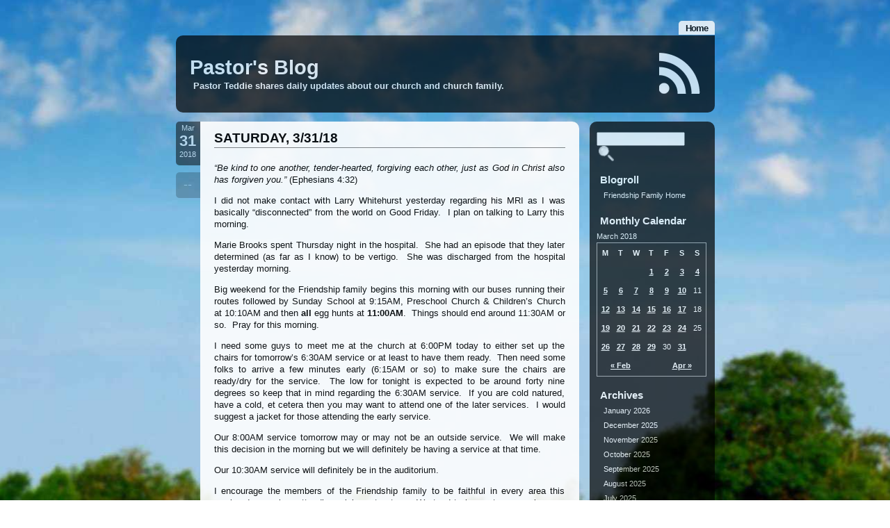

--- FILE ---
content_type: text/html; charset=UTF-8
request_url: http://www.friendshipfamily.net/pastorblog/?m=201803
body_size: 14319
content:
<!DOCTYPE html PUBLIC "-//W3C//DTD XHTML 1.0 Transitional//EN" "http://www.w3.org/TR/xhtml1/DTD/xhtml1-transitional.dtd">
<html xmlns="http://www.w3.org/1999/xhtml" lang="en-US">

<head profile="http://gmpg.org/xfn/11">
        <meta http-equiv="Content-Type" content="text/html; charset=UTF-8" />
        <title>Pastor&#039;s Blog &raquo; 2018 &raquo; March</title>
        <link rel="alternate" type="application/rss+xml" title="RSS 2.0" href="http://www.friendshipfamily.net/pastorblog/?feed=rss2" />
        <link rel="alternate" type="text/xml" title="RSS .92" href="http://www.friendshipfamily.net/pastorblog/?feed=rss" />
        <link rel="alternate" type="application/atom+xml" title="Atom 1.0" href="http://www.friendshipfamily.net/pastorblog/?feed=atom" />
        <link rel="shortcut icon" type="image/x-icon" href="http://www.friendshipfamily.net/pastorblog/wp-content/themes/aeros/favicon.ico" />
        <link rel="pingback" href="http://www.friendshipfamily.net/pastorblog/xmlrpc.php" />
        	<link rel='archives' title='January 2026' href='http://www.friendshipfamily.net/pastorblog/?m=202601' />
	<link rel='archives' title='December 2025' href='http://www.friendshipfamily.net/pastorblog/?m=202512' />
	<link rel='archives' title='November 2025' href='http://www.friendshipfamily.net/pastorblog/?m=202511' />
	<link rel='archives' title='October 2025' href='http://www.friendshipfamily.net/pastorblog/?m=202510' />
	<link rel='archives' title='September 2025' href='http://www.friendshipfamily.net/pastorblog/?m=202509' />
	<link rel='archives' title='August 2025' href='http://www.friendshipfamily.net/pastorblog/?m=202508' />
	<link rel='archives' title='July 2025' href='http://www.friendshipfamily.net/pastorblog/?m=202507' />
	<link rel='archives' title='June 2025' href='http://www.friendshipfamily.net/pastorblog/?m=202506' />
	<link rel='archives' title='May 2025' href='http://www.friendshipfamily.net/pastorblog/?m=202505' />
	<link rel='archives' title='April 2025' href='http://www.friendshipfamily.net/pastorblog/?m=202504' />
	<link rel='archives' title='March 2025' href='http://www.friendshipfamily.net/pastorblog/?m=202503' />
	<link rel='archives' title='February 2025' href='http://www.friendshipfamily.net/pastorblog/?m=202502' />
	<link rel='archives' title='January 2025' href='http://www.friendshipfamily.net/pastorblog/?m=202501' />
	<link rel='archives' title='December 2024' href='http://www.friendshipfamily.net/pastorblog/?m=202412' />
	<link rel='archives' title='November 2024' href='http://www.friendshipfamily.net/pastorblog/?m=202411' />
	<link rel='archives' title='October 2024' href='http://www.friendshipfamily.net/pastorblog/?m=202410' />
	<link rel='archives' title='September 2024' href='http://www.friendshipfamily.net/pastorblog/?m=202409' />
	<link rel='archives' title='August 2024' href='http://www.friendshipfamily.net/pastorblog/?m=202408' />
	<link rel='archives' title='July 2024' href='http://www.friendshipfamily.net/pastorblog/?m=202407' />
	<link rel='archives' title='June 2024' href='http://www.friendshipfamily.net/pastorblog/?m=202406' />
	<link rel='archives' title='May 2024' href='http://www.friendshipfamily.net/pastorblog/?m=202405' />
	<link rel='archives' title='April 2024' href='http://www.friendshipfamily.net/pastorblog/?m=202404' />
	<link rel='archives' title='March 2024' href='http://www.friendshipfamily.net/pastorblog/?m=202403' />
	<link rel='archives' title='February 2024' href='http://www.friendshipfamily.net/pastorblog/?m=202402' />
	<link rel='archives' title='January 2024' href='http://www.friendshipfamily.net/pastorblog/?m=202401' />
	<link rel='archives' title='December 2023' href='http://www.friendshipfamily.net/pastorblog/?m=202312' />
	<link rel='archives' title='November 2023' href='http://www.friendshipfamily.net/pastorblog/?m=202311' />
	<link rel='archives' title='October 2023' href='http://www.friendshipfamily.net/pastorblog/?m=202310' />
	<link rel='archives' title='September 2023' href='http://www.friendshipfamily.net/pastorblog/?m=202309' />
	<link rel='archives' title='August 2023' href='http://www.friendshipfamily.net/pastorblog/?m=202308' />
	<link rel='archives' title='July 2023' href='http://www.friendshipfamily.net/pastorblog/?m=202307' />
	<link rel='archives' title='June 2023' href='http://www.friendshipfamily.net/pastorblog/?m=202306' />
	<link rel='archives' title='May 2023' href='http://www.friendshipfamily.net/pastorblog/?m=202305' />
	<link rel='archives' title='April 2023' href='http://www.friendshipfamily.net/pastorblog/?m=202304' />
	<link rel='archives' title='March 2023' href='http://www.friendshipfamily.net/pastorblog/?m=202303' />
	<link rel='archives' title='February 2023' href='http://www.friendshipfamily.net/pastorblog/?m=202302' />
	<link rel='archives' title='January 2023' href='http://www.friendshipfamily.net/pastorblog/?m=202301' />
	<link rel='archives' title='December 2022' href='http://www.friendshipfamily.net/pastorblog/?m=202212' />
	<link rel='archives' title='November 2022' href='http://www.friendshipfamily.net/pastorblog/?m=202211' />
	<link rel='archives' title='October 2022' href='http://www.friendshipfamily.net/pastorblog/?m=202210' />
	<link rel='archives' title='September 2022' href='http://www.friendshipfamily.net/pastorblog/?m=202209' />
	<link rel='archives' title='August 2022' href='http://www.friendshipfamily.net/pastorblog/?m=202208' />
	<link rel='archives' title='July 2022' href='http://www.friendshipfamily.net/pastorblog/?m=202207' />
	<link rel='archives' title='June 2022' href='http://www.friendshipfamily.net/pastorblog/?m=202206' />
	<link rel='archives' title='May 2022' href='http://www.friendshipfamily.net/pastorblog/?m=202205' />
	<link rel='archives' title='April 2022' href='http://www.friendshipfamily.net/pastorblog/?m=202204' />
	<link rel='archives' title='March 2022' href='http://www.friendshipfamily.net/pastorblog/?m=202203' />
	<link rel='archives' title='February 2022' href='http://www.friendshipfamily.net/pastorblog/?m=202202' />
	<link rel='archives' title='January 2022' href='http://www.friendshipfamily.net/pastorblog/?m=202201' />
	<link rel='archives' title='December 2021' href='http://www.friendshipfamily.net/pastorblog/?m=202112' />
	<link rel='archives' title='November 2021' href='http://www.friendshipfamily.net/pastorblog/?m=202111' />
	<link rel='archives' title='October 2021' href='http://www.friendshipfamily.net/pastorblog/?m=202110' />
	<link rel='archives' title='September 2021' href='http://www.friendshipfamily.net/pastorblog/?m=202109' />
	<link rel='archives' title='August 2021' href='http://www.friendshipfamily.net/pastorblog/?m=202108' />
	<link rel='archives' title='July 2021' href='http://www.friendshipfamily.net/pastorblog/?m=202107' />
	<link rel='archives' title='June 2021' href='http://www.friendshipfamily.net/pastorblog/?m=202106' />
	<link rel='archives' title='May 2021' href='http://www.friendshipfamily.net/pastorblog/?m=202105' />
	<link rel='archives' title='April 2021' href='http://www.friendshipfamily.net/pastorblog/?m=202104' />
	<link rel='archives' title='March 2021' href='http://www.friendshipfamily.net/pastorblog/?m=202103' />
	<link rel='archives' title='February 2021' href='http://www.friendshipfamily.net/pastorblog/?m=202102' />
	<link rel='archives' title='January 2021' href='http://www.friendshipfamily.net/pastorblog/?m=202101' />
	<link rel='archives' title='December 2020' href='http://www.friendshipfamily.net/pastorblog/?m=202012' />
	<link rel='archives' title='November 2020' href='http://www.friendshipfamily.net/pastorblog/?m=202011' />
	<link rel='archives' title='October 2020' href='http://www.friendshipfamily.net/pastorblog/?m=202010' />
	<link rel='archives' title='September 2020' href='http://www.friendshipfamily.net/pastorblog/?m=202009' />
	<link rel='archives' title='July 2020' href='http://www.friendshipfamily.net/pastorblog/?m=202007' />
	<link rel='archives' title='June 2020' href='http://www.friendshipfamily.net/pastorblog/?m=202006' />
	<link rel='archives' title='May 2020' href='http://www.friendshipfamily.net/pastorblog/?m=202005' />
	<link rel='archives' title='April 2020' href='http://www.friendshipfamily.net/pastorblog/?m=202004' />
	<link rel='archives' title='March 2020' href='http://www.friendshipfamily.net/pastorblog/?m=202003' />
	<link rel='archives' title='February 2020' href='http://www.friendshipfamily.net/pastorblog/?m=202002' />
	<link rel='archives' title='January 2020' href='http://www.friendshipfamily.net/pastorblog/?m=202001' />
	<link rel='archives' title='December 2019' href='http://www.friendshipfamily.net/pastorblog/?m=201912' />
	<link rel='archives' title='November 2019' href='http://www.friendshipfamily.net/pastorblog/?m=201911' />
	<link rel='archives' title='October 2019' href='http://www.friendshipfamily.net/pastorblog/?m=201910' />
	<link rel='archives' title='September 2019' href='http://www.friendshipfamily.net/pastorblog/?m=201909' />
	<link rel='archives' title='August 2019' href='http://www.friendshipfamily.net/pastorblog/?m=201908' />
	<link rel='archives' title='July 2019' href='http://www.friendshipfamily.net/pastorblog/?m=201907' />
	<link rel='archives' title='June 2019' href='http://www.friendshipfamily.net/pastorblog/?m=201906' />
	<link rel='archives' title='May 2019' href='http://www.friendshipfamily.net/pastorblog/?m=201905' />
	<link rel='archives' title='April 2019' href='http://www.friendshipfamily.net/pastorblog/?m=201904' />
	<link rel='archives' title='March 2019' href='http://www.friendshipfamily.net/pastorblog/?m=201903' />
	<link rel='archives' title='February 2019' href='http://www.friendshipfamily.net/pastorblog/?m=201902' />
	<link rel='archives' title='January 2019' href='http://www.friendshipfamily.net/pastorblog/?m=201901' />
	<link rel='archives' title='December 2018' href='http://www.friendshipfamily.net/pastorblog/?m=201812' />
	<link rel='archives' title='November 2018' href='http://www.friendshipfamily.net/pastorblog/?m=201811' />
	<link rel='archives' title='October 2018' href='http://www.friendshipfamily.net/pastorblog/?m=201810' />
	<link rel='archives' title='September 2018' href='http://www.friendshipfamily.net/pastorblog/?m=201809' />
	<link rel='archives' title='August 2018' href='http://www.friendshipfamily.net/pastorblog/?m=201808' />
	<link rel='archives' title='July 2018' href='http://www.friendshipfamily.net/pastorblog/?m=201807' />
	<link rel='archives' title='June 2018' href='http://www.friendshipfamily.net/pastorblog/?m=201806' />
	<link rel='archives' title='May 2018' href='http://www.friendshipfamily.net/pastorblog/?m=201805' />
	<link rel='archives' title='April 2018' href='http://www.friendshipfamily.net/pastorblog/?m=201804' />
	<link rel='archives' title='March 2018' href='http://www.friendshipfamily.net/pastorblog/?m=201803' />
	<link rel='archives' title='February 2018' href='http://www.friendshipfamily.net/pastorblog/?m=201802' />
	<link rel='archives' title='January 2018' href='http://www.friendshipfamily.net/pastorblog/?m=201801' />
	<link rel='archives' title='December 2017' href='http://www.friendshipfamily.net/pastorblog/?m=201712' />
	<link rel='archives' title='November 2017' href='http://www.friendshipfamily.net/pastorblog/?m=201711' />
	<link rel='archives' title='October 2017' href='http://www.friendshipfamily.net/pastorblog/?m=201710' />
	<link rel='archives' title='September 2017' href='http://www.friendshipfamily.net/pastorblog/?m=201709' />
	<link rel='archives' title='August 2017' href='http://www.friendshipfamily.net/pastorblog/?m=201708' />
	<link rel='archives' title='July 2017' href='http://www.friendshipfamily.net/pastorblog/?m=201707' />
	<link rel='archives' title='June 2017' href='http://www.friendshipfamily.net/pastorblog/?m=201706' />
	<link rel='archives' title='May 2017' href='http://www.friendshipfamily.net/pastorblog/?m=201705' />
	<link rel='archives' title='April 2017' href='http://www.friendshipfamily.net/pastorblog/?m=201704' />
	<link rel='archives' title='March 2017' href='http://www.friendshipfamily.net/pastorblog/?m=201703' />
	<link rel='archives' title='February 2017' href='http://www.friendshipfamily.net/pastorblog/?m=201702' />
	<link rel='archives' title='January 2017' href='http://www.friendshipfamily.net/pastorblog/?m=201701' />
	<link rel='archives' title='December 2016' href='http://www.friendshipfamily.net/pastorblog/?m=201612' />
	<link rel='archives' title='November 2016' href='http://www.friendshipfamily.net/pastorblog/?m=201611' />
	<link rel='archives' title='October 2016' href='http://www.friendshipfamily.net/pastorblog/?m=201610' />
	<link rel='archives' title='September 2016' href='http://www.friendshipfamily.net/pastorblog/?m=201609' />
	<link rel='archives' title='August 2016' href='http://www.friendshipfamily.net/pastorblog/?m=201608' />
	<link rel='archives' title='July 2016' href='http://www.friendshipfamily.net/pastorblog/?m=201607' />
	<link rel='archives' title='June 2016' href='http://www.friendshipfamily.net/pastorblog/?m=201606' />
	<link rel='archives' title='May 2016' href='http://www.friendshipfamily.net/pastorblog/?m=201605' />
	<link rel='archives' title='April 2016' href='http://www.friendshipfamily.net/pastorblog/?m=201604' />
	<link rel='archives' title='March 2016' href='http://www.friendshipfamily.net/pastorblog/?m=201603' />
	<link rel='archives' title='February 2016' href='http://www.friendshipfamily.net/pastorblog/?m=201602' />
	<link rel='archives' title='January 2016' href='http://www.friendshipfamily.net/pastorblog/?m=201601' />
	<link rel='archives' title='December 2015' href='http://www.friendshipfamily.net/pastorblog/?m=201512' />
	<link rel='archives' title='November 2015' href='http://www.friendshipfamily.net/pastorblog/?m=201511' />
	<link rel='archives' title='October 2015' href='http://www.friendshipfamily.net/pastorblog/?m=201510' />
	<link rel='archives' title='September 2015' href='http://www.friendshipfamily.net/pastorblog/?m=201509' />
	<link rel='archives' title='August 2015' href='http://www.friendshipfamily.net/pastorblog/?m=201508' />
	<link rel='archives' title='July 2015' href='http://www.friendshipfamily.net/pastorblog/?m=201507' />
	<link rel='archives' title='June 2015' href='http://www.friendshipfamily.net/pastorblog/?m=201506' />
	<link rel='archives' title='May 2015' href='http://www.friendshipfamily.net/pastorblog/?m=201505' />
	<link rel='archives' title='April 2015' href='http://www.friendshipfamily.net/pastorblog/?m=201504' />
	<link rel='archives' title='March 2015' href='http://www.friendshipfamily.net/pastorblog/?m=201503' />
	<link rel='archives' title='February 2015' href='http://www.friendshipfamily.net/pastorblog/?m=201502' />
	<link rel='archives' title='January 2015' href='http://www.friendshipfamily.net/pastorblog/?m=201501' />
	<link rel='archives' title='December 2014' href='http://www.friendshipfamily.net/pastorblog/?m=201412' />
	<link rel='archives' title='November 2014' href='http://www.friendshipfamily.net/pastorblog/?m=201411' />
	<link rel='archives' title='October 2014' href='http://www.friendshipfamily.net/pastorblog/?m=201410' />
	<link rel='archives' title='September 2014' href='http://www.friendshipfamily.net/pastorblog/?m=201409' />
	<link rel='archives' title='August 2014' href='http://www.friendshipfamily.net/pastorblog/?m=201408' />
	<link rel='archives' title='July 2014' href='http://www.friendshipfamily.net/pastorblog/?m=201407' />
	<link rel='archives' title='June 2014' href='http://www.friendshipfamily.net/pastorblog/?m=201406' />
	<link rel='archives' title='May 2014' href='http://www.friendshipfamily.net/pastorblog/?m=201405' />
	<link rel='archives' title='April 2014' href='http://www.friendshipfamily.net/pastorblog/?m=201404' />
	<link rel='archives' title='March 2014' href='http://www.friendshipfamily.net/pastorblog/?m=201403' />
	<link rel='archives' title='February 2014' href='http://www.friendshipfamily.net/pastorblog/?m=201402' />
	<link rel='archives' title='January 2014' href='http://www.friendshipfamily.net/pastorblog/?m=201401' />
	<link rel='archives' title='December 2013' href='http://www.friendshipfamily.net/pastorblog/?m=201312' />
	<link rel='archives' title='November 2013' href='http://www.friendshipfamily.net/pastorblog/?m=201311' />
	<link rel='archives' title='October 2013' href='http://www.friendshipfamily.net/pastorblog/?m=201310' />
	<link rel='archives' title='September 2013' href='http://www.friendshipfamily.net/pastorblog/?m=201309' />
	<link rel='archives' title='August 2013' href='http://www.friendshipfamily.net/pastorblog/?m=201308' />
	<link rel='archives' title='July 2013' href='http://www.friendshipfamily.net/pastorblog/?m=201307' />
	<link rel='archives' title='June 2013' href='http://www.friendshipfamily.net/pastorblog/?m=201306' />
	<link rel='archives' title='May 2013' href='http://www.friendshipfamily.net/pastorblog/?m=201305' />
	<link rel='archives' title='April 2013' href='http://www.friendshipfamily.net/pastorblog/?m=201304' />
	<link rel='archives' title='March 2013' href='http://www.friendshipfamily.net/pastorblog/?m=201303' />
	<link rel='archives' title='February 2013' href='http://www.friendshipfamily.net/pastorblog/?m=201302' />
	<link rel='archives' title='January 2013' href='http://www.friendshipfamily.net/pastorblog/?m=201301' />
	<link rel='archives' title='December 2012' href='http://www.friendshipfamily.net/pastorblog/?m=201212' />
	<link rel='archives' title='November 2012' href='http://www.friendshipfamily.net/pastorblog/?m=201211' />
	<link rel='archives' title='October 2012' href='http://www.friendshipfamily.net/pastorblog/?m=201210' />
	<link rel='archives' title='September 2012' href='http://www.friendshipfamily.net/pastorblog/?m=201209' />
	<link rel='archives' title='August 2012' href='http://www.friendshipfamily.net/pastorblog/?m=201208' />
	<link rel='archives' title='July 2012' href='http://www.friendshipfamily.net/pastorblog/?m=201207' />
	<link rel='archives' title='June 2012' href='http://www.friendshipfamily.net/pastorblog/?m=201206' />
	<link rel='archives' title='May 2012' href='http://www.friendshipfamily.net/pastorblog/?m=201205' />
	<link rel='archives' title='April 2012' href='http://www.friendshipfamily.net/pastorblog/?m=201204' />
	<link rel='archives' title='March 2012' href='http://www.friendshipfamily.net/pastorblog/?m=201203' />
	<link rel='archives' title='February 2012' href='http://www.friendshipfamily.net/pastorblog/?m=201202' />
	<link rel='archives' title='January 2012' href='http://www.friendshipfamily.net/pastorblog/?m=201201' />
	<link rel='archives' title='December 2011' href='http://www.friendshipfamily.net/pastorblog/?m=201112' />
	<link rel='archives' title='November 2011' href='http://www.friendshipfamily.net/pastorblog/?m=201111' />
	<link rel='archives' title='October 2011' href='http://www.friendshipfamily.net/pastorblog/?m=201110' />
	<link rel='archives' title='September 2011' href='http://www.friendshipfamily.net/pastorblog/?m=201109' />
	<link rel='archives' title='August 2011' href='http://www.friendshipfamily.net/pastorblog/?m=201108' />
	<link rel='archives' title='July 2011' href='http://www.friendshipfamily.net/pastorblog/?m=201107' />
	<link rel='archives' title='June 2011' href='http://www.friendshipfamily.net/pastorblog/?m=201106' />
	<link rel='archives' title='May 2011' href='http://www.friendshipfamily.net/pastorblog/?m=201105' />
	<link rel='archives' title='April 2011' href='http://www.friendshipfamily.net/pastorblog/?m=201104' />
	<link rel='archives' title='March 2011' href='http://www.friendshipfamily.net/pastorblog/?m=201103' />
	<link rel='archives' title='February 2011' href='http://www.friendshipfamily.net/pastorblog/?m=201102' />
	<link rel='archives' title='January 2011' href='http://www.friendshipfamily.net/pastorblog/?m=201101' />
	<link rel='archives' title='December 2010' href='http://www.friendshipfamily.net/pastorblog/?m=201012' />
	<link rel='archives' title='November 2010' href='http://www.friendshipfamily.net/pastorblog/?m=201011' />
	<link rel='archives' title='October 2010' href='http://www.friendshipfamily.net/pastorblog/?m=201010' />
	<link rel='archives' title='September 2010' href='http://www.friendshipfamily.net/pastorblog/?m=201009' />
	<link rel='archives' title='August 2010' href='http://www.friendshipfamily.net/pastorblog/?m=201008' />
	<link rel='archives' title='July 2010' href='http://www.friendshipfamily.net/pastorblog/?m=201007' />
	<link rel='archives' title='June 2010' href='http://www.friendshipfamily.net/pastorblog/?m=201006' />
	<link rel='archives' title='May 2010' href='http://www.friendshipfamily.net/pastorblog/?m=201005' />
	<link rel='archives' title='April 2010' href='http://www.friendshipfamily.net/pastorblog/?m=201004' />
	<link rel='archives' title='March 2010' href='http://www.friendshipfamily.net/pastorblog/?m=201003' />
	<link rel='archives' title='February 2010' href='http://www.friendshipfamily.net/pastorblog/?m=201002' />
	<link rel='archives' title='January 2010' href='http://www.friendshipfamily.net/pastorblog/?m=201001' />
	<link rel='archives' title='December 2009' href='http://www.friendshipfamily.net/pastorblog/?m=200912' />
	<link rel='archives' title='November 2009' href='http://www.friendshipfamily.net/pastorblog/?m=200911' />
	<link rel='archives' title='October 2009' href='http://www.friendshipfamily.net/pastorblog/?m=200910' />
	<link rel='archives' title='September 2009' href='http://www.friendshipfamily.net/pastorblog/?m=200909' />
	<link rel='archives' title='August 2009' href='http://www.friendshipfamily.net/pastorblog/?m=200908' />
	<link rel='archives' title='July 2009' href='http://www.friendshipfamily.net/pastorblog/?m=200907' />
	<link rel='archives' title='June 2009' href='http://www.friendshipfamily.net/pastorblog/?m=200906' />
	<link rel='archives' title='May 2009' href='http://www.friendshipfamily.net/pastorblog/?m=200905' />
	<link rel='archives' title='April 2009' href='http://www.friendshipfamily.net/pastorblog/?m=200904' />
	<link rel='archives' title='March 2009' href='http://www.friendshipfamily.net/pastorblog/?m=200903' />
	<link rel='archives' title='February 2009' href='http://www.friendshipfamily.net/pastorblog/?m=200902' />
	<link rel='archives' title='January 2009' href='http://www.friendshipfamily.net/pastorblog/?m=200901' />
	<link rel='archives' title='December 2008' href='http://www.friendshipfamily.net/pastorblog/?m=200812' />
	<link rel='archives' title='November 2008' href='http://www.friendshipfamily.net/pastorblog/?m=200811' />
	<link rel='archives' title='October 2008' href='http://www.friendshipfamily.net/pastorblog/?m=200810' />
	<link rel='archives' title='September 2008' href='http://www.friendshipfamily.net/pastorblog/?m=200809' />
	<link rel='archives' title='August 2008' href='http://www.friendshipfamily.net/pastorblog/?m=200808' />
	<link rel='archives' title='July 2008' href='http://www.friendshipfamily.net/pastorblog/?m=200807' />
	<link rel='archives' title='June 2008' href='http://www.friendshipfamily.net/pastorblog/?m=200806' />
	<link rel='archives' title='May 2008' href='http://www.friendshipfamily.net/pastorblog/?m=200805' />
	<link rel='archives' title='April 2008' href='http://www.friendshipfamily.net/pastorblog/?m=200804' />
	<link rel='archives' title='March 2008' href='http://www.friendshipfamily.net/pastorblog/?m=200803' />
	<link rel='archives' title='February 2008' href='http://www.friendshipfamily.net/pastorblog/?m=200802' />
	<link rel='archives' title='January 2008' href='http://www.friendshipfamily.net/pastorblog/?m=200801' />
	<link rel='archives' title='December 2007' href='http://www.friendshipfamily.net/pastorblog/?m=200712' />
	<link rel='archives' title='November 2007' href='http://www.friendshipfamily.net/pastorblog/?m=200711' />
	<link rel='archives' title='October 2007' href='http://www.friendshipfamily.net/pastorblog/?m=200710' />
	<link rel='archives' title='September 2007' href='http://www.friendshipfamily.net/pastorblog/?m=200709' />
	<link rel='archives' title='August 2007' href='http://www.friendshipfamily.net/pastorblog/?m=200708' />
	<link rel='archives' title='July 2007' href='http://www.friendshipfamily.net/pastorblog/?m=200707' />
	<link rel='archives' title='June 2007' href='http://www.friendshipfamily.net/pastorblog/?m=200706' />
	<link rel='archives' title='May 2007' href='http://www.friendshipfamily.net/pastorblog/?m=200705' />
	<link rel='archives' title='April 2007' href='http://www.friendshipfamily.net/pastorblog/?m=200704' />
	<link rel='archives' title='March 2007' href='http://www.friendshipfamily.net/pastorblog/?m=200703' />
	<link rel='archives' title='February 2007' href='http://www.friendshipfamily.net/pastorblog/?m=200702' />
                <style type="text/css" media="screen">
                @import url( http://www.friendshipfamily.net/pastorblog/wp-content/themes/aeros/style.css );
        </style>
				
			
        <link rel='dns-prefetch' href='//s.w.org' />
		<script type="text/javascript">
			window._wpemojiSettings = {"baseUrl":"https:\/\/s.w.org\/images\/core\/emoji\/12.0.0-1\/72x72\/","ext":".png","svgUrl":"https:\/\/s.w.org\/images\/core\/emoji\/12.0.0-1\/svg\/","svgExt":".svg","source":{"concatemoji":"http:\/\/www.friendshipfamily.net\/pastorblog\/wp-includes\/js\/wp-emoji-release.min.js?ver=5.3.20"}};
			!function(e,a,t){var n,r,o,i=a.createElement("canvas"),p=i.getContext&&i.getContext("2d");function s(e,t){var a=String.fromCharCode;p.clearRect(0,0,i.width,i.height),p.fillText(a.apply(this,e),0,0);e=i.toDataURL();return p.clearRect(0,0,i.width,i.height),p.fillText(a.apply(this,t),0,0),e===i.toDataURL()}function c(e){var t=a.createElement("script");t.src=e,t.defer=t.type="text/javascript",a.getElementsByTagName("head")[0].appendChild(t)}for(o=Array("flag","emoji"),t.supports={everything:!0,everythingExceptFlag:!0},r=0;r<o.length;r++)t.supports[o[r]]=function(e){if(!p||!p.fillText)return!1;switch(p.textBaseline="top",p.font="600 32px Arial",e){case"flag":return s([127987,65039,8205,9895,65039],[127987,65039,8203,9895,65039])?!1:!s([55356,56826,55356,56819],[55356,56826,8203,55356,56819])&&!s([55356,57332,56128,56423,56128,56418,56128,56421,56128,56430,56128,56423,56128,56447],[55356,57332,8203,56128,56423,8203,56128,56418,8203,56128,56421,8203,56128,56430,8203,56128,56423,8203,56128,56447]);case"emoji":return!s([55357,56424,55356,57342,8205,55358,56605,8205,55357,56424,55356,57340],[55357,56424,55356,57342,8203,55358,56605,8203,55357,56424,55356,57340])}return!1}(o[r]),t.supports.everything=t.supports.everything&&t.supports[o[r]],"flag"!==o[r]&&(t.supports.everythingExceptFlag=t.supports.everythingExceptFlag&&t.supports[o[r]]);t.supports.everythingExceptFlag=t.supports.everythingExceptFlag&&!t.supports.flag,t.DOMReady=!1,t.readyCallback=function(){t.DOMReady=!0},t.supports.everything||(n=function(){t.readyCallback()},a.addEventListener?(a.addEventListener("DOMContentLoaded",n,!1),e.addEventListener("load",n,!1)):(e.attachEvent("onload",n),a.attachEvent("onreadystatechange",function(){"complete"===a.readyState&&t.readyCallback()})),(n=t.source||{}).concatemoji?c(n.concatemoji):n.wpemoji&&n.twemoji&&(c(n.twemoji),c(n.wpemoji)))}(window,document,window._wpemojiSettings);
		</script>
		<style type="text/css">
img.wp-smiley,
img.emoji {
	display: inline !important;
	border: none !important;
	box-shadow: none !important;
	height: 1em !important;
	width: 1em !important;
	margin: 0 .07em !important;
	vertical-align: -0.1em !important;
	background: none !important;
	padding: 0 !important;
}
</style>
	<link rel='stylesheet' id='wp-block-library-css'  href='http://www.friendshipfamily.net/pastorblog/wp-includes/css/dist/block-library/style.min.css?ver=5.3.20' type='text/css' media='all' />
<link rel='https://api.w.org/' href='http://www.friendshipfamily.net/pastorblog/index.php?rest_route=/' />
<link rel="EditURI" type="application/rsd+xml" title="RSD" href="http://www.friendshipfamily.net/pastorblog/xmlrpc.php?rsd" />
<link rel="wlwmanifest" type="application/wlwmanifest+xml" href="http://www.friendshipfamily.net/pastorblog/wp-includes/wlwmanifest.xml" /> 
<meta name="generator" content="WordPress 5.3.20" />


</head>

<body>

<div id="rap">



<div id="headmenu">
        <ul>
                				        <li><a href="http://www.friendshipfamily.net/pastorblog/" title="Home">Home</a></li>
		</ul>
</div>				
				







<div id="header">

<div id="headerleft">
<h1><a href="http://www.friendshipfamily.net/pastorblog/">Pastor&#039;s Blog</a></h1>
<h2>Pastor Teddie shares daily updates about our church and church family.</h2>
</div><!-- end headerleft -->

<div id="headerright">
<a href="http://www.friendshipfamily.net/pastorblog/?feed=rss" title="GET MY FEED"></a>
</div><!-- end headerright -->

</div><!-- end header -->


<div id="content">

<div class="datecomrap">
         <div class="date">
         Mar<br />
         <span style="font-size:2em; font-weight:bold;">31</span><br />
         2018         </div><!-- end date -->


         <!-- if you don't want the comment count left of the post, erase from here ... -->
         <div class="commy">
         <span>--</span>    
		 </div><!-- end commy -->
         <!-- to here -->


</div><!-- end datecomrap -->



     <div class="storywrap">

<div class="post" id="post-9429">
         <h3 class="storytitle"><a href="http://www.friendshipfamily.net/pastorblog/?p=9429" rel="bookmark">SATURDAY, 3/31/18</a></h3>

        <div class="storycontent">
                <p><em>“Be kind to one another, tender-hearted, forgiving each other, just as God in Christ also has forgiven you.”</em> (Ephesians 4:32)</p>
<p>I did not make contact with Larry Whitehurst yesterday regarding his MRI as I was basically &#8220;disconnected&#8221; from the world on Good Friday.  I plan on talking to Larry this morning.</p>
<p>Marie Brooks spent Thursday night in the hospital.  She had an episode that they later determined (as far as I know) to be vertigo.  She was discharged from the hospital yesterday morning.</p>
<p>Big weekend for the Friendship family begins this morning with our buses running their routes followed by Sunday School at 9:15AM, Preschool Church &amp; Children&#8217;s Church at 10:10AM and then <strong>all</strong> egg hunts at <strong>11:00AM</strong>.  Things should end around 11:30AM or so.  Pray for this morning.</p>
<p>I need some guys to meet me at the church at 6:00PM today to either set up the chairs for tomorrow&#8217;s 6:30AM service or at least to have them ready.  Then need some folks to arrive a few minutes early (6:15AM or so) to make sure the chairs are ready/dry for the service.  The low for tonight is expected to be around forty nine degrees so keep that in mind regarding the 6:30AM service.  If you are cold natured, have a cold, et cetera then you may want to attend one of the later services.  I would suggest a jacket for those attending the early service.</p>
<p>Our 8:00AM service tomorrow may or may not be an outside service.  We will make this decision in the morning but we will definitely be having a service at that time.</p>
<p>Our 10:30AM service will definitely be in the auditorium.</p>
<p>I encourage the members of the Friendship family to be faithful in every area this weekend &#8211; praying, attending, giving, et cetera.  We tend to have strong numbers on Easter Sunday but our offerings are not always as strong.  That has always puzzled me to a degree.  We will celebrate that fact that Jesus gave so it seems that is the least we can do on this special day.</p>
<p>By the way, we are getting real close to offering online giving.  Details soon to come.</p>
<p>We are going to have a &#8220;blue moon&#8221; tonight!  What?  We had a full moon on March 1 and will now have a second i.e. &#8220;blue&#8221; full moon tonight.  February did not have a full moon this year.  Last time that happened was in 1999 and the time before that was 1980.  The next time February will not have a full moon will be 2037.  Someone remind me to post that in my February 1, 2037 blog entry.  (You can see a month having a full moon twice every three years or so)  Folks, what other pastor has this kind of information in his blog?  Just saying!</p>
<p>Bobby and the boys won opening game of the season yesterday.  Can they go 162 &#8211; 0?  Stay tuned!</p>
<p>I pray that you will have a great Saturday with Jesus.</p>
<p>&nbsp;</p>
        </div><!-- end storycontent -->

        <div class="meta">

Written by Teddie in: <a href="http://www.friendshipfamily.net/pastorblog/?cat=1" rel="category">Uncategorized</a> | <br />

        </div><!-- end meta -->



     </div><!-- end storywrap -->

</div><!-- end post -->


<div class="datecomrap">
         <div class="date">
         Mar<br />
         <span style="font-size:2em; font-weight:bold;">29</span><br />
         2018         </div><!-- end date -->


         <!-- if you don't want the comment count left of the post, erase from here ... -->
         <div class="commy">
         <span>--</span>    
		 </div><!-- end commy -->
         <!-- to here -->


</div><!-- end datecomrap -->



     <div class="storywrap">

<div class="post" id="post-9427">
         <h3 class="storytitle"><a href="http://www.friendshipfamily.net/pastorblog/?p=9427" rel="bookmark">THURSDAY, 3/29/18</a></h3>

        <div class="storycontent">
                <p><em>“Be kind to one another, tender-hearted, forgiving each other, just as God in Christ also has forgiven you.”</em> (Ephesians 4:32)</p>
<p>Larry Whitehurst will have a MRI tomorrow.  He will also be meeting with three doctors.  Pray that all goes well.</p>
<p>Marie Brooks has been referred to an oncologist as her doctor cannot determine what he is seeing from the tests they have done up to this point.  Pray they will be able to clearly see and define this matter.</p>
<p>Bro. Benny&#8217;s brother-in-law remains hospitalized due to afib.  Pray this can be corrected and that he can be discharged from the hospital.</p>
<p>Special thanks to Bob Evans, Bill Kendrick, Steve Morris &amp; Jerry Whitmore for answering the call yesterday regarding the trimming of the hedges.  They did an excellent job and I am grateful.  By the way, Kendall Falana has also done nice work power washing over the past couple of weeks.  Again, I am grateful.</p>
<p>Good day in our services yesterday.  We give God the glory.</p>
<p>I am going into seclusion today in order to pray, study and prepare for Sunday.  My wife will know how to get in touch with me in the event of an emergency.  Otherwise, I am off of the radar today.</p>
<p>No blog tomorrow as per my practice on Good Friday.  Saturday will be a full morning with the classes, church services and egg hunts for our preschoolers and children.  Pray for this special day!</p>
<p>I pray that you will have a great Thursday with Jesus.</p>
        </div><!-- end storycontent -->

        <div class="meta">

Written by Teddie in: <a href="http://www.friendshipfamily.net/pastorblog/?cat=1" rel="category">Uncategorized</a> | <br />

        </div><!-- end meta -->



     </div><!-- end storywrap -->

</div><!-- end post -->


<div class="datecomrap">
         <div class="date">
         Mar<br />
         <span style="font-size:2em; font-weight:bold;">28</span><br />
         2018         </div><!-- end date -->


         <!-- if you don't want the comment count left of the post, erase from here ... -->
         <div class="commy">
         <a href="http://www.friendshipfamily.net/pastorblog/?p=9425#comments">1</a>    
		 </div><!-- end commy -->
         <!-- to here -->


</div><!-- end datecomrap -->



     <div class="storywrap">

<div class="post" id="post-9425">
         <h3 class="storytitle"><a href="http://www.friendshipfamily.net/pastorblog/?p=9425" rel="bookmark">WEDNESDAY, 3/28/18</a></h3>

        <div class="storycontent">
                <p><em>“Be kind to one another, tender-hearted, forgiving each other, just as God in Christ also has forgiven you.”</em> (Ephesians 4:32)</p>
<p>I had mentioned meeting at 1:00PM today to trim the hedges around the church buildings and the office building.  Let&#8217;s move that time to 1:30PM.  Still need five or six folks to show up to help.  Total telling me they are coming &#8211; zero!  LOL!</p>
<p>Normal schedule for the Friendship family this morning and evening.</p>
<p>Marie Brooks had a test done yesterday morning but not sure if she got the results.  Pray for Marie.</p>
<p>Steven Johns received a shot yesterday but it did not bring the immediate relief he was in hopes of receiving.  He goes back to the doctor today.</p>
<p>Bobby Chandler has some procedures this afternoon.  Laurie saw the doctor this past Monday and is going to require eye surgery at a later date.  Pray for Bobby &amp; Laurie.</p>
<p>Daphne and I will leave as soon as the morning service is over and go to Jersey Mike&#8217;s on Dauphin Street for lunch.  All monies received today at either of the two Mobile locations goes to the USA Children&#8217;s &amp; Women&#8217;s Hospital.  Good food (in my opinion).  Good hospital.  Good cause.  (That is the reason for pushing the trimming time to 1:30PM &#8211; I want to make sure I am back in time)</p>
<p>We need one more coach to help with the youngest age group in our soccer leagues.  If you are willing to help then please contact Amy Reynolds or Coley Johnson immediately.  Folks, it cannot be that difficult as Witney Edwards and Daphne Hutto are coaching a team.  (That team will be all about the post game snacks!)  Practices begin on April 9 and games begin on April 14.</p>
<p>Pray for our Easter Saturday activities.  It will be a regular Sunday schedule taking place on Saturday.  This involves our Preschool and Children&#8217;s Departments.</p>
<p>Three Easter Sunday services &#8211; 6:30AM (outside), 8:00AM &amp; 10:30AM.  Make plans to join us for one of these services.</p>
<p>I pray that you will have a great Wednesday with Jesus.</p>
<p>&nbsp;</p>
<p>&nbsp;</p>
        </div><!-- end storycontent -->

        <div class="meta">

Written by Teddie in: <a href="http://www.friendshipfamily.net/pastorblog/?cat=1" rel="category">Uncategorized</a> | <br />

        </div><!-- end meta -->



     </div><!-- end storywrap -->

</div><!-- end post -->


<div class="datecomrap">
         <div class="date">
         Mar<br />
         <span style="font-size:2em; font-weight:bold;">27</span><br />
         2018         </div><!-- end date -->


         <!-- if you don't want the comment count left of the post, erase from here ... -->
         <div class="commy">
         <span>--</span>    
		 </div><!-- end commy -->
         <!-- to here -->


</div><!-- end datecomrap -->



     <div class="storywrap">

<div class="post" id="post-9422">
         <h3 class="storytitle"><a href="http://www.friendshipfamily.net/pastorblog/?p=9422" rel="bookmark">TUESDAY, 3/27/18</a></h3>

        <div class="storycontent">
                <p><em>“Be kind to one another, tender-hearted, forgiving each other, just as God in Christ also has forgiven you.”</em> (Ephesians 4:32)</p>
<p>We remain on the &#8220;hospital free&#8221; status and for that I am grateful.  We do not even have anyone scheduled for surgery this week so that is a good thing too.</p>
<p>The forecasters keep calling for rain but it never seems to materialize.  Maybe today.  God knows what we need so we shall see.</p>
<p>As I wrote yesterday, I would be thrilled if four, five or six folks could join me tomorrow afternoon at 1:00PM to trim the hedges around the church buildings and the office building.  Bring electric hedge trimmers, extension cords, rakes, et cetera and it should not take long at all.</p>
<p>Tyler Compagner and Nicole Linderman recently got engaged to be married.  They have now set the date for the last Saturday in September.  Another couple who met while on a GRACE Ministries mission trip to Guatemala.  Single?  Want to find your future spouse?  Think mission trip!  Just saying!</p>
<p>I did not realize that the NCAA women&#8217;s Final Four has already been set with MSU, Louisville, UConn &amp; ND making up the field.  All four are the one seeds and they only have six losses between the four teams &#8211; wow!  Obviously, I am pulling for MSU as I am a SEC conference homer!</p>
<p>I pray that you will have a great Tuesday with Jesus.</p>
        </div><!-- end storycontent -->

        <div class="meta">

Written by Teddie in: <a href="http://www.friendshipfamily.net/pastorblog/?cat=1" rel="category">Uncategorized</a> | <br />

        </div><!-- end meta -->



     </div><!-- end storywrap -->

</div><!-- end post -->


<div class="datecomrap">
         <div class="date">
         Mar<br />
         <span style="font-size:2em; font-weight:bold;">26</span><br />
         2018         </div><!-- end date -->


         <!-- if you don't want the comment count left of the post, erase from here ... -->
         <div class="commy">
         <span>--</span>    
		 </div><!-- end commy -->
         <!-- to here -->


</div><!-- end datecomrap -->



     <div class="storywrap">

<div class="post" id="post-9419">
         <h3 class="storytitle"><a href="http://www.friendshipfamily.net/pastorblog/?p=9419" rel="bookmark">MONDAY, 3/26/18</a></h3>

        <div class="storycontent">
                <p><em>“Be kind to one another, tender-hearted, forgiving each other, just as God in Christ also has forgiven you.”</em> (Ephesians 4:32)</p>
<p>The Lord blessed and we enjoyed a very blessed day in our services yesterday.  The proverbial icing on the cake was the superb job done by Jeanette and the adult choir last night.  The Friendship family did well in supporting the choir by praying and attending the service.  Thank you Lord!  Thank you Jeanette!  Thank you choir members!  Thank you Friendship family!</p>
<p>Easter week &#8211; what an awesome week as we remember the life, death, burial and resurrection of Jesus.  We will observe the ordinance of the Lord&#8217;s Supper in our two services in the auditorium on Wednesday.  We will have our Preschoolers and Children present on Saturday for their classes and church services.  We will have three worship services on Easter Sunday &#8211; 6:30AM, 8:00AM, and 10:30AM.</p>
<p>The Friendship family is hospital free at the moment.  That is good news!</p>
<p>I had made tentative plans to ask some folks to join me this morning in trimming the hedges around the church buildings and the office building.  The weather forecast was pretty solid in calling for rain today so I scratched that idea.  Now the forecast calls for rain tomorrow.  So, I am going to ask folks to join me at 1:00PM on Wednesday to trim the hedges and get things ready for Easter weekend.  It should not take long at all if four, five or six folks show up with the proper tools.</p>
<p>I would imagine a good number of folks had Villanova and Kansas in their Final Four.  Some probably picked Michigan to be there too.  However, no one would have had Loyola Chicago unless it was as a joke.  Can they win two more games?  I seriously doubt it but I did not think they would win the first four either.  We shall see!</p>
<p>I pray that you will have a great Monday with Jesus.</p>
<p>&nbsp;</p>
        </div><!-- end storycontent -->

        <div class="meta">

Written by Teddie in: <a href="http://www.friendshipfamily.net/pastorblog/?cat=1" rel="category">Uncategorized</a> | <br />

        </div><!-- end meta -->



     </div><!-- end storywrap -->

</div><!-- end post -->


<div class="datecomrap">
         <div class="date">
         Mar<br />
         <span style="font-size:2em; font-weight:bold;">24</span><br />
         2018         </div><!-- end date -->


         <!-- if you don't want the comment count left of the post, erase from here ... -->
         <div class="commy">
         <span>--</span>    
		 </div><!-- end commy -->
         <!-- to here -->


</div><!-- end datecomrap -->



     <div class="storywrap">

<div class="post" id="post-9417">
         <h3 class="storytitle"><a href="http://www.friendshipfamily.net/pastorblog/?p=9417" rel="bookmark">SATURDAY, 3/23/18</a></h3>

        <div class="storycontent">
                <p><em>“Be kind to one another, tender-hearted, forgiving each other, just as God in Christ also has forgiven you.”</em> (Ephesians 4:32)</p>
<p>I have known of the possibility of Kirk&#8217;s grandson having a malignancy for the past week plus but did not want to publicize it until the biopsy results were known.  Just kept thinking that &#8220;this cannot be, the doctors are wrong, et cetera&#8221; but it is reality now.  He and his parents have been on my mind constantly since Kirk shared the results of the biopsy with me yesterday afternoon.  Folks, we need to pray without ceasing.</p>
<p>As far as I know, Bro. Benny McGath&#8217;s brother-in-law, Joe, had heart surgery yesterday afternoon.  I do not know the details but do ask that you pray for Joe &amp; Cindy.</p>
<p>Have I mentioned the adult choir&#8217;s Easter musical scheduled for tomorrow night at 6:00PM?  My hope is for the members of the Friendship family to support this with their prayers and attendance in a big way!</p>
<p>Regular schedule on our campus tomorrow morning.  Discipleship Training tomorrow afternoon at 5:00PM.</p>
<p>Ok, I am now pulling for the Michigan Wolverines to win it all in the tourney.  I will take any of the eight left except for Duke &amp; Kansas.  Of course one of them will be eliminated when they face off tomorrow.  Go Blue!</p>
<p>I pray that you will have a great Saturday with Jesus!</p>
        </div><!-- end storycontent -->

        <div class="meta">

Written by Teddie in: <a href="http://www.friendshipfamily.net/pastorblog/?cat=1" rel="category">Uncategorized</a> | <br />

        </div><!-- end meta -->



     </div><!-- end storywrap -->

</div><!-- end post -->


<div class="datecomrap">
         <div class="date">
         Mar<br />
         <span style="font-size:2em; font-weight:bold;">23</span><br />
         2018         </div><!-- end date -->


         <!-- if you don't want the comment count left of the post, erase from here ... -->
         <div class="commy">
         <span>--</span>    
		 </div><!-- end commy -->
         <!-- to here -->


</div><!-- end datecomrap -->



     <div class="storywrap">

<div class="post" id="post-9413">
         <h3 class="storytitle"><a href="http://www.friendshipfamily.net/pastorblog/?p=9413" rel="bookmark">FRIDAY, 3/23/18</a></h3>

        <div class="storycontent">
                <p><em>“Be kind to one another, tender-hearted, forgiving each other, just as God in Christ also has forgiven you.”</em> (Ephesians 4:32)</p>
<p>The Friendship family will host the service tonight at the Mission of Hope beginning at 7:00PM.  Randall Broome is in charge of that service.  He will be singing and sharing.  Everyone invited.  If you attend the service, please consider taking some food with you to feed the men following the service.  Need ideas?  Contact Rita Broome today.</p>
<p>Visited with Luke Brown&#8217;s mother yesterday morning.  She was discharged from the hospital a short time later.  Pray for her as she goes through rehab.</p>
<p>Visited with Bro. Benny&#8217;s brother-in-law too.  He was &#8220;thinking&#8221; that he would have heart surgery today but was not absolutely sure.  He was to see his surgeon last night.  Pray for Joe and Cindy.</p>
<p>Regular schedule for the Friendship family this Sunday morning and evening.  Our evening service will be very special as Miss Jeanette and the adult choir will present their Easter musical.  I am encouraging, challenging, exhorting, whatever the members of the Friendship family to attend this special service which will begin at 6:00PM.  Let&#8217;s fill the house!  Hey, I will not be preaching so that is a good enough reason to attend!</p>
<p>The weather forecast for Easter weekend is now calling for great weather.  We shall see!</p>
<p>The Grand Bay Church of God is hosting a community egg hunt tomorrow, 3/24, from 10:00AM until noon on their property just North of Breitling School.  Good activity for your children.</p>
<p>The SEC conference has now officially bowed out of the NCAA basketball tourney.  Only twenty four teams remain.  I caught some of the UK vs KSU game last night.  I do not want Zach Huhn to know this but I hope Duke gets beat tonight &#8211; by 40!</p>
<p>Lord willing, I will spend today and tomorrow in the yard and garden.  I like it but that really does not matter.  What matters is that Lisa has told me that is what I will be doing for the next two days!  She made me go buy groceries last night so I would have all day today to work outside.  Folks, the woman is a slave driver!</p>
<p>I pray that you will have a great Friday with Jesus.</p>
        </div><!-- end storycontent -->

        <div class="meta">

Written by Teddie in: <a href="http://www.friendshipfamily.net/pastorblog/?cat=1" rel="category">Uncategorized</a> | <br />

        </div><!-- end meta -->



     </div><!-- end storywrap -->

</div><!-- end post -->


<div class="datecomrap">
         <div class="date">
         Mar<br />
         <span style="font-size:2em; font-weight:bold;">22</span><br />
         2018         </div><!-- end date -->


         <!-- if you don't want the comment count left of the post, erase from here ... -->
         <div class="commy">
         <span>--</span>    
		 </div><!-- end commy -->
         <!-- to here -->


</div><!-- end datecomrap -->



     <div class="storywrap">

<div class="post" id="post-9411">
         <h3 class="storytitle"><a href="http://www.friendshipfamily.net/pastorblog/?p=9411" rel="bookmark">HAPPY 94TH BIRTHDAY OSCAR PETERSEN</a></h3>

        <div class="storycontent">
                <p>Join me in wishing Bro. Oscar Petersen a very happy 94th birthday today, March 22.  What a tremendous blessing Bro. Oscar has been to the Friendship family.  He has had a very tough past fourteen months so I pray that today will be a good day for him.  Bro. Oscar is a good man!  Blessings to him!  Happy birthday Oscar!</p>
        </div><!-- end storycontent -->

        <div class="meta">

Written by Teddie in: <a href="http://www.friendshipfamily.net/pastorblog/?cat=1" rel="category">Uncategorized</a> | <br />

        </div><!-- end meta -->



     </div><!-- end storywrap -->

</div><!-- end post -->


<div class="datecomrap">
         <div class="date">
         Mar<br />
         <span style="font-size:2em; font-weight:bold;">22</span><br />
         2018         </div><!-- end date -->


         <!-- if you don't want the comment count left of the post, erase from here ... -->
         <div class="commy">
         <span>--</span>    
		 </div><!-- end commy -->
         <!-- to here -->


</div><!-- end datecomrap -->



     <div class="storywrap">

<div class="post" id="post-9407">
         <h3 class="storytitle"><a href="http://www.friendshipfamily.net/pastorblog/?p=9407" rel="bookmark">THURSDAY, 3/22/18</a></h3>

        <div class="storycontent">
                <p><em>“Be kind to one another, tender-hearted, forgiving each other, just as God in Christ also has forgiven you.”</em> (Ephesians 4:32)</p>
<p>Luke Brown&#8217;s mother is scheduled to be discharged from the hospital today.  That is really good considering she had her knee replaced on Tuesday.  Pray that she does well in rehab.</p>
<p>Bro. Benny McGath&#8217;s brother-in-law, Joe, was taken by ambulance to the hospital on Tuesday.  He was transferred to a different hospital yesterday.  It is my understanding that he will have at least a triple bypass surgery on his heart tomorrow.  Pray that all goes well.</p>
<p>Max Peacock&#8217;s son, Kenny, passed from this life this past Sunday.  He lived in California.  Pray for Max and his family as they go through this difficult time.</p>
<p>Bob Evans&#8217; aunt also passed from this life Sunday.  Her service was yesterday in Oregon.  Pray for Bob and family as well.</p>
<p>Good attendance in our services yesterday.  I am thankful to those who are faithful to attend.</p>
<p>The fire department is hopefully going to burn the back forty today.  I appreciate John Milton Ladnier handling this for us.  Our ultimate goal is to get our soccer fields built on this property so everything can take place on our campus.  Still need two or three more coaches for the soccer leagues.</p>
<p>The Sweet Sixteen begins tonight.  I hope to catch some of the games over the course of the weekend.  Of course, Lisa has that proverbial &#8220;list&#8221; for me to do.</p>
<p>I pray that you will have a great Thursday with Jesus.</p>
        </div><!-- end storycontent -->

        <div class="meta">

Written by Teddie in: <a href="http://www.friendshipfamily.net/pastorblog/?cat=1" rel="category">Uncategorized</a> | <br />

        </div><!-- end meta -->



     </div><!-- end storywrap -->

</div><!-- end post -->


<div class="datecomrap">
         <div class="date">
         Mar<br />
         <span style="font-size:2em; font-weight:bold;">21</span><br />
         2018         </div><!-- end date -->


         <!-- if you don't want the comment count left of the post, erase from here ... -->
         <div class="commy">
         <a href="http://www.friendshipfamily.net/pastorblog/?p=9405#comments">1</a>    
		 </div><!-- end commy -->
         <!-- to here -->


</div><!-- end datecomrap -->



     <div class="storywrap">

<div class="post" id="post-9405">
         <h3 class="storytitle"><a href="http://www.friendshipfamily.net/pastorblog/?p=9405" rel="bookmark">WEDNESDAY, 3/21/18</a></h3>

        <div class="storycontent">
                <p><em>“Be kind to one another, tender-hearted, forgiving each other, just as God in Christ also has forgiven you.”</em> (Ephesians 4:32)</p>
<p>Regular schedule for the Friendship family this morning and evening.  I hope many members will attend.</p>
<p>Joey Switzer&#8217;s father did not have surgery yesterday.  They found some other things that needed to be corrected before they can do the surgery.</p>
<p>I will get an update on Luke&#8217;s mother today but I am assuming her surgery went well.</p>
<p>Bobby &amp; Ann&#8217;s brother-in-law, William Freeman, is not doing well.  He is battling cancer.  He is at home under medical care.  Pray for him along with his family.</p>
<p>Wendy Johnston and her sisters left this morning heading to Kansas to be with their mother.  Pray for them as they travel and then that they would have a blessed time with their mother and each other.</p>
<p>We need four folks to step up to serve as coaches in our soccer leagues.  If you are willing to serve in this ministry then please contact Amy Reynolds or Coley Johnson as soon as possible.  Same if you know of a child wishing to join these leagues.</p>
<p>I probably cannot name you four of the sixteen teams left in the tourney as I have watched very little.  However, I am going with John Wooden and the Bruins to win it all again!</p>
<p>I pray that you will have a great Wednesday with Jesus.</p>
        </div><!-- end storycontent -->

        <div class="meta">

Written by Teddie in: <a href="http://www.friendshipfamily.net/pastorblog/?cat=1" rel="category">Uncategorized</a> | <br />

        </div><!-- end meta -->



     </div><!-- end storywrap -->

</div><!-- end post -->


<div class="navlink">
<a href="http://www.friendshipfamily.net/pastorblog/?m=201803&#038;paged=2" >Older Posts &raquo;</a></div><!-- end navlink -->


<!-- begin footer -->
</div><!-- end content -->


<!-- begin sidebar -->

<div id="sidebar">

<div id="search">
<ul>
 <li style="margin-top:0px;">
   <form id="searchform" method="get" action="http://www.friendshipfamily.net/pastorblog">
        <div>
                <input type="text" name="s" id="s" size="11" />
                <input type="image" src="http://www.friendshipfamily.net/pastorblog/wp-content/themes/aeros/images/lens.png" title="search" alt="S" style="margin:0 0 -5px 3px;" />
        </div>
        </form>
 </li>
</ul>
</div><!-- end search -->

<ul>
<li id="linkcat-2" class="widget widget_links"><h3>Blogroll</h3>
	<ul class='xoxo blogroll'>
<li><a href="http://www.friendshipfamily.net">Friendship Family Home</a></li>

	</ul>
</li>
<li id="calendar-2" class="widget widget_calendar"><h3>Monthly Calendar</h3><div id="calendar_wrap" class="calendar_wrap"><table id="wp-calendar">
	<caption>March 2018</caption>
	<thead>
	<tr>
		<th scope="col" title="Monday">M</th>
		<th scope="col" title="Tuesday">T</th>
		<th scope="col" title="Wednesday">W</th>
		<th scope="col" title="Thursday">T</th>
		<th scope="col" title="Friday">F</th>
		<th scope="col" title="Saturday">S</th>
		<th scope="col" title="Sunday">S</th>
	</tr>
	</thead>

	<tfoot>
	<tr>
		<td colspan="3" id="prev"><a href="http://www.friendshipfamily.net/pastorblog/?m=201802">&laquo; Feb</a></td>
		<td class="pad">&nbsp;</td>
		<td colspan="3" id="next"><a href="http://www.friendshipfamily.net/pastorblog/?m=201804">Apr &raquo;</a></td>
	</tr>
	</tfoot>

	<tbody>
	<tr>
		<td colspan="3" class="pad">&nbsp;</td><td><a href="http://www.friendshipfamily.net/pastorblog/?m=20180301" aria-label="Posts published on March 1, 2018">1</a></td><td><a href="http://www.friendshipfamily.net/pastorblog/?m=20180302" aria-label="Posts published on March 2, 2018">2</a></td><td><a href="http://www.friendshipfamily.net/pastorblog/?m=20180303" aria-label="Posts published on March 3, 2018">3</a></td><td><a href="http://www.friendshipfamily.net/pastorblog/?m=20180304" aria-label="Posts published on March 4, 2018">4</a></td>
	</tr>
	<tr>
		<td><a href="http://www.friendshipfamily.net/pastorblog/?m=20180305" aria-label="Posts published on March 5, 2018">5</a></td><td><a href="http://www.friendshipfamily.net/pastorblog/?m=20180306" aria-label="Posts published on March 6, 2018">6</a></td><td><a href="http://www.friendshipfamily.net/pastorblog/?m=20180307" aria-label="Posts published on March 7, 2018">7</a></td><td><a href="http://www.friendshipfamily.net/pastorblog/?m=20180308" aria-label="Posts published on March 8, 2018">8</a></td><td><a href="http://www.friendshipfamily.net/pastorblog/?m=20180309" aria-label="Posts published on March 9, 2018">9</a></td><td><a href="http://www.friendshipfamily.net/pastorblog/?m=20180310" aria-label="Posts published on March 10, 2018">10</a></td><td>11</td>
	</tr>
	<tr>
		<td><a href="http://www.friendshipfamily.net/pastorblog/?m=20180312" aria-label="Posts published on March 12, 2018">12</a></td><td><a href="http://www.friendshipfamily.net/pastorblog/?m=20180313" aria-label="Posts published on March 13, 2018">13</a></td><td><a href="http://www.friendshipfamily.net/pastorblog/?m=20180314" aria-label="Posts published on March 14, 2018">14</a></td><td><a href="http://www.friendshipfamily.net/pastorblog/?m=20180315" aria-label="Posts published on March 15, 2018">15</a></td><td><a href="http://www.friendshipfamily.net/pastorblog/?m=20180316" aria-label="Posts published on March 16, 2018">16</a></td><td><a href="http://www.friendshipfamily.net/pastorblog/?m=20180317" aria-label="Posts published on March 17, 2018">17</a></td><td>18</td>
	</tr>
	<tr>
		<td><a href="http://www.friendshipfamily.net/pastorblog/?m=20180319" aria-label="Posts published on March 19, 2018">19</a></td><td><a href="http://www.friendshipfamily.net/pastorblog/?m=20180320" aria-label="Posts published on March 20, 2018">20</a></td><td><a href="http://www.friendshipfamily.net/pastorblog/?m=20180321" aria-label="Posts published on March 21, 2018">21</a></td><td><a href="http://www.friendshipfamily.net/pastorblog/?m=20180322" aria-label="Posts published on March 22, 2018">22</a></td><td><a href="http://www.friendshipfamily.net/pastorblog/?m=20180323" aria-label="Posts published on March 23, 2018">23</a></td><td><a href="http://www.friendshipfamily.net/pastorblog/?m=20180324" aria-label="Posts published on March 24, 2018">24</a></td><td>25</td>
	</tr>
	<tr>
		<td><a href="http://www.friendshipfamily.net/pastorblog/?m=20180326" aria-label="Posts published on March 26, 2018">26</a></td><td><a href="http://www.friendshipfamily.net/pastorblog/?m=20180327" aria-label="Posts published on March 27, 2018">27</a></td><td><a href="http://www.friendshipfamily.net/pastorblog/?m=20180328" aria-label="Posts published on March 28, 2018">28</a></td><td><a href="http://www.friendshipfamily.net/pastorblog/?m=20180329" aria-label="Posts published on March 29, 2018">29</a></td><td>30</td><td><a href="http://www.friendshipfamily.net/pastorblog/?m=20180331" aria-label="Posts published on March 31, 2018">31</a></td>
		<td class="pad" colspan="1">&nbsp;</td>
	</tr>
	</tbody>
	</table></div></li><li id="archives-2" class="widget widget_archive"><h3>Archives</h3>		<ul>
				<li><a href='http://www.friendshipfamily.net/pastorblog/?m=202601'>January 2026</a></li>
	<li><a href='http://www.friendshipfamily.net/pastorblog/?m=202512'>December 2025</a></li>
	<li><a href='http://www.friendshipfamily.net/pastorblog/?m=202511'>November 2025</a></li>
	<li><a href='http://www.friendshipfamily.net/pastorblog/?m=202510'>October 2025</a></li>
	<li><a href='http://www.friendshipfamily.net/pastorblog/?m=202509'>September 2025</a></li>
	<li><a href='http://www.friendshipfamily.net/pastorblog/?m=202508'>August 2025</a></li>
	<li><a href='http://www.friendshipfamily.net/pastorblog/?m=202507'>July 2025</a></li>
	<li><a href='http://www.friendshipfamily.net/pastorblog/?m=202506'>June 2025</a></li>
	<li><a href='http://www.friendshipfamily.net/pastorblog/?m=202505'>May 2025</a></li>
	<li><a href='http://www.friendshipfamily.net/pastorblog/?m=202504'>April 2025</a></li>
	<li><a href='http://www.friendshipfamily.net/pastorblog/?m=202503'>March 2025</a></li>
	<li><a href='http://www.friendshipfamily.net/pastorblog/?m=202502'>February 2025</a></li>
	<li><a href='http://www.friendshipfamily.net/pastorblog/?m=202501'>January 2025</a></li>
	<li><a href='http://www.friendshipfamily.net/pastorblog/?m=202412'>December 2024</a></li>
	<li><a href='http://www.friendshipfamily.net/pastorblog/?m=202411'>November 2024</a></li>
	<li><a href='http://www.friendshipfamily.net/pastorblog/?m=202410'>October 2024</a></li>
	<li><a href='http://www.friendshipfamily.net/pastorblog/?m=202409'>September 2024</a></li>
	<li><a href='http://www.friendshipfamily.net/pastorblog/?m=202408'>August 2024</a></li>
	<li><a href='http://www.friendshipfamily.net/pastorblog/?m=202407'>July 2024</a></li>
	<li><a href='http://www.friendshipfamily.net/pastorblog/?m=202406'>June 2024</a></li>
	<li><a href='http://www.friendshipfamily.net/pastorblog/?m=202405'>May 2024</a></li>
	<li><a href='http://www.friendshipfamily.net/pastorblog/?m=202404'>April 2024</a></li>
	<li><a href='http://www.friendshipfamily.net/pastorblog/?m=202403'>March 2024</a></li>
	<li><a href='http://www.friendshipfamily.net/pastorblog/?m=202402'>February 2024</a></li>
	<li><a href='http://www.friendshipfamily.net/pastorblog/?m=202401'>January 2024</a></li>
	<li><a href='http://www.friendshipfamily.net/pastorblog/?m=202312'>December 2023</a></li>
	<li><a href='http://www.friendshipfamily.net/pastorblog/?m=202311'>November 2023</a></li>
	<li><a href='http://www.friendshipfamily.net/pastorblog/?m=202310'>October 2023</a></li>
	<li><a href='http://www.friendshipfamily.net/pastorblog/?m=202309'>September 2023</a></li>
	<li><a href='http://www.friendshipfamily.net/pastorblog/?m=202308'>August 2023</a></li>
	<li><a href='http://www.friendshipfamily.net/pastorblog/?m=202307'>July 2023</a></li>
	<li><a href='http://www.friendshipfamily.net/pastorblog/?m=202306'>June 2023</a></li>
	<li><a href='http://www.friendshipfamily.net/pastorblog/?m=202305'>May 2023</a></li>
	<li><a href='http://www.friendshipfamily.net/pastorblog/?m=202304'>April 2023</a></li>
	<li><a href='http://www.friendshipfamily.net/pastorblog/?m=202303'>March 2023</a></li>
	<li><a href='http://www.friendshipfamily.net/pastorblog/?m=202302'>February 2023</a></li>
	<li><a href='http://www.friendshipfamily.net/pastorblog/?m=202301'>January 2023</a></li>
	<li><a href='http://www.friendshipfamily.net/pastorblog/?m=202212'>December 2022</a></li>
	<li><a href='http://www.friendshipfamily.net/pastorblog/?m=202211'>November 2022</a></li>
	<li><a href='http://www.friendshipfamily.net/pastorblog/?m=202210'>October 2022</a></li>
	<li><a href='http://www.friendshipfamily.net/pastorblog/?m=202209'>September 2022</a></li>
	<li><a href='http://www.friendshipfamily.net/pastorblog/?m=202208'>August 2022</a></li>
	<li><a href='http://www.friendshipfamily.net/pastorblog/?m=202207'>July 2022</a></li>
	<li><a href='http://www.friendshipfamily.net/pastorblog/?m=202206'>June 2022</a></li>
	<li><a href='http://www.friendshipfamily.net/pastorblog/?m=202205'>May 2022</a></li>
	<li><a href='http://www.friendshipfamily.net/pastorblog/?m=202204'>April 2022</a></li>
	<li><a href='http://www.friendshipfamily.net/pastorblog/?m=202203'>March 2022</a></li>
	<li><a href='http://www.friendshipfamily.net/pastorblog/?m=202202'>February 2022</a></li>
	<li><a href='http://www.friendshipfamily.net/pastorblog/?m=202201'>January 2022</a></li>
	<li><a href='http://www.friendshipfamily.net/pastorblog/?m=202112'>December 2021</a></li>
	<li><a href='http://www.friendshipfamily.net/pastorblog/?m=202111'>November 2021</a></li>
	<li><a href='http://www.friendshipfamily.net/pastorblog/?m=202110'>October 2021</a></li>
	<li><a href='http://www.friendshipfamily.net/pastorblog/?m=202109'>September 2021</a></li>
	<li><a href='http://www.friendshipfamily.net/pastorblog/?m=202108'>August 2021</a></li>
	<li><a href='http://www.friendshipfamily.net/pastorblog/?m=202107'>July 2021</a></li>
	<li><a href='http://www.friendshipfamily.net/pastorblog/?m=202106'>June 2021</a></li>
	<li><a href='http://www.friendshipfamily.net/pastorblog/?m=202105'>May 2021</a></li>
	<li><a href='http://www.friendshipfamily.net/pastorblog/?m=202104'>April 2021</a></li>
	<li><a href='http://www.friendshipfamily.net/pastorblog/?m=202103'>March 2021</a></li>
	<li><a href='http://www.friendshipfamily.net/pastorblog/?m=202102'>February 2021</a></li>
	<li><a href='http://www.friendshipfamily.net/pastorblog/?m=202101'>January 2021</a></li>
	<li><a href='http://www.friendshipfamily.net/pastorblog/?m=202012'>December 2020</a></li>
	<li><a href='http://www.friendshipfamily.net/pastorblog/?m=202011'>November 2020</a></li>
	<li><a href='http://www.friendshipfamily.net/pastorblog/?m=202010'>October 2020</a></li>
	<li><a href='http://www.friendshipfamily.net/pastorblog/?m=202009'>September 2020</a></li>
	<li><a href='http://www.friendshipfamily.net/pastorblog/?m=202007'>July 2020</a></li>
	<li><a href='http://www.friendshipfamily.net/pastorblog/?m=202006'>June 2020</a></li>
	<li><a href='http://www.friendshipfamily.net/pastorblog/?m=202005'>May 2020</a></li>
	<li><a href='http://www.friendshipfamily.net/pastorblog/?m=202004'>April 2020</a></li>
	<li><a href='http://www.friendshipfamily.net/pastorblog/?m=202003'>March 2020</a></li>
	<li><a href='http://www.friendshipfamily.net/pastorblog/?m=202002'>February 2020</a></li>
	<li><a href='http://www.friendshipfamily.net/pastorblog/?m=202001'>January 2020</a></li>
	<li><a href='http://www.friendshipfamily.net/pastorblog/?m=201912'>December 2019</a></li>
	<li><a href='http://www.friendshipfamily.net/pastorblog/?m=201911'>November 2019</a></li>
	<li><a href='http://www.friendshipfamily.net/pastorblog/?m=201910'>October 2019</a></li>
	<li><a href='http://www.friendshipfamily.net/pastorblog/?m=201909'>September 2019</a></li>
	<li><a href='http://www.friendshipfamily.net/pastorblog/?m=201908'>August 2019</a></li>
	<li><a href='http://www.friendshipfamily.net/pastorblog/?m=201907'>July 2019</a></li>
	<li><a href='http://www.friendshipfamily.net/pastorblog/?m=201906'>June 2019</a></li>
	<li><a href='http://www.friendshipfamily.net/pastorblog/?m=201905'>May 2019</a></li>
	<li><a href='http://www.friendshipfamily.net/pastorblog/?m=201904'>April 2019</a></li>
	<li><a href='http://www.friendshipfamily.net/pastorblog/?m=201903'>March 2019</a></li>
	<li><a href='http://www.friendshipfamily.net/pastorblog/?m=201902'>February 2019</a></li>
	<li><a href='http://www.friendshipfamily.net/pastorblog/?m=201901'>January 2019</a></li>
	<li><a href='http://www.friendshipfamily.net/pastorblog/?m=201812'>December 2018</a></li>
	<li><a href='http://www.friendshipfamily.net/pastorblog/?m=201811'>November 2018</a></li>
	<li><a href='http://www.friendshipfamily.net/pastorblog/?m=201810'>October 2018</a></li>
	<li><a href='http://www.friendshipfamily.net/pastorblog/?m=201809'>September 2018</a></li>
	<li><a href='http://www.friendshipfamily.net/pastorblog/?m=201808'>August 2018</a></li>
	<li><a href='http://www.friendshipfamily.net/pastorblog/?m=201807'>July 2018</a></li>
	<li><a href='http://www.friendshipfamily.net/pastorblog/?m=201806'>June 2018</a></li>
	<li><a href='http://www.friendshipfamily.net/pastorblog/?m=201805'>May 2018</a></li>
	<li><a href='http://www.friendshipfamily.net/pastorblog/?m=201804'>April 2018</a></li>
	<li><a href='http://www.friendshipfamily.net/pastorblog/?m=201803'>March 2018</a></li>
	<li><a href='http://www.friendshipfamily.net/pastorblog/?m=201802'>February 2018</a></li>
	<li><a href='http://www.friendshipfamily.net/pastorblog/?m=201801'>January 2018</a></li>
	<li><a href='http://www.friendshipfamily.net/pastorblog/?m=201712'>December 2017</a></li>
	<li><a href='http://www.friendshipfamily.net/pastorblog/?m=201711'>November 2017</a></li>
	<li><a href='http://www.friendshipfamily.net/pastorblog/?m=201710'>October 2017</a></li>
	<li><a href='http://www.friendshipfamily.net/pastorblog/?m=201709'>September 2017</a></li>
	<li><a href='http://www.friendshipfamily.net/pastorblog/?m=201708'>August 2017</a></li>
	<li><a href='http://www.friendshipfamily.net/pastorblog/?m=201707'>July 2017</a></li>
	<li><a href='http://www.friendshipfamily.net/pastorblog/?m=201706'>June 2017</a></li>
	<li><a href='http://www.friendshipfamily.net/pastorblog/?m=201705'>May 2017</a></li>
	<li><a href='http://www.friendshipfamily.net/pastorblog/?m=201704'>April 2017</a></li>
	<li><a href='http://www.friendshipfamily.net/pastorblog/?m=201703'>March 2017</a></li>
	<li><a href='http://www.friendshipfamily.net/pastorblog/?m=201702'>February 2017</a></li>
	<li><a href='http://www.friendshipfamily.net/pastorblog/?m=201701'>January 2017</a></li>
	<li><a href='http://www.friendshipfamily.net/pastorblog/?m=201612'>December 2016</a></li>
	<li><a href='http://www.friendshipfamily.net/pastorblog/?m=201611'>November 2016</a></li>
	<li><a href='http://www.friendshipfamily.net/pastorblog/?m=201610'>October 2016</a></li>
	<li><a href='http://www.friendshipfamily.net/pastorblog/?m=201609'>September 2016</a></li>
	<li><a href='http://www.friendshipfamily.net/pastorblog/?m=201608'>August 2016</a></li>
	<li><a href='http://www.friendshipfamily.net/pastorblog/?m=201607'>July 2016</a></li>
	<li><a href='http://www.friendshipfamily.net/pastorblog/?m=201606'>June 2016</a></li>
	<li><a href='http://www.friendshipfamily.net/pastorblog/?m=201605'>May 2016</a></li>
	<li><a href='http://www.friendshipfamily.net/pastorblog/?m=201604'>April 2016</a></li>
	<li><a href='http://www.friendshipfamily.net/pastorblog/?m=201603'>March 2016</a></li>
	<li><a href='http://www.friendshipfamily.net/pastorblog/?m=201602'>February 2016</a></li>
	<li><a href='http://www.friendshipfamily.net/pastorblog/?m=201601'>January 2016</a></li>
	<li><a href='http://www.friendshipfamily.net/pastorblog/?m=201512'>December 2015</a></li>
	<li><a href='http://www.friendshipfamily.net/pastorblog/?m=201511'>November 2015</a></li>
	<li><a href='http://www.friendshipfamily.net/pastorblog/?m=201510'>October 2015</a></li>
	<li><a href='http://www.friendshipfamily.net/pastorblog/?m=201509'>September 2015</a></li>
	<li><a href='http://www.friendshipfamily.net/pastorblog/?m=201508'>August 2015</a></li>
	<li><a href='http://www.friendshipfamily.net/pastorblog/?m=201507'>July 2015</a></li>
	<li><a href='http://www.friendshipfamily.net/pastorblog/?m=201506'>June 2015</a></li>
	<li><a href='http://www.friendshipfamily.net/pastorblog/?m=201505'>May 2015</a></li>
	<li><a href='http://www.friendshipfamily.net/pastorblog/?m=201504'>April 2015</a></li>
	<li><a href='http://www.friendshipfamily.net/pastorblog/?m=201503'>March 2015</a></li>
	<li><a href='http://www.friendshipfamily.net/pastorblog/?m=201502'>February 2015</a></li>
	<li><a href='http://www.friendshipfamily.net/pastorblog/?m=201501'>January 2015</a></li>
	<li><a href='http://www.friendshipfamily.net/pastorblog/?m=201412'>December 2014</a></li>
	<li><a href='http://www.friendshipfamily.net/pastorblog/?m=201411'>November 2014</a></li>
	<li><a href='http://www.friendshipfamily.net/pastorblog/?m=201410'>October 2014</a></li>
	<li><a href='http://www.friendshipfamily.net/pastorblog/?m=201409'>September 2014</a></li>
	<li><a href='http://www.friendshipfamily.net/pastorblog/?m=201408'>August 2014</a></li>
	<li><a href='http://www.friendshipfamily.net/pastorblog/?m=201407'>July 2014</a></li>
	<li><a href='http://www.friendshipfamily.net/pastorblog/?m=201406'>June 2014</a></li>
	<li><a href='http://www.friendshipfamily.net/pastorblog/?m=201405'>May 2014</a></li>
	<li><a href='http://www.friendshipfamily.net/pastorblog/?m=201404'>April 2014</a></li>
	<li><a href='http://www.friendshipfamily.net/pastorblog/?m=201403'>March 2014</a></li>
	<li><a href='http://www.friendshipfamily.net/pastorblog/?m=201402'>February 2014</a></li>
	<li><a href='http://www.friendshipfamily.net/pastorblog/?m=201401'>January 2014</a></li>
	<li><a href='http://www.friendshipfamily.net/pastorblog/?m=201312'>December 2013</a></li>
	<li><a href='http://www.friendshipfamily.net/pastorblog/?m=201311'>November 2013</a></li>
	<li><a href='http://www.friendshipfamily.net/pastorblog/?m=201310'>October 2013</a></li>
	<li><a href='http://www.friendshipfamily.net/pastorblog/?m=201309'>September 2013</a></li>
	<li><a href='http://www.friendshipfamily.net/pastorblog/?m=201308'>August 2013</a></li>
	<li><a href='http://www.friendshipfamily.net/pastorblog/?m=201307'>July 2013</a></li>
	<li><a href='http://www.friendshipfamily.net/pastorblog/?m=201306'>June 2013</a></li>
	<li><a href='http://www.friendshipfamily.net/pastorblog/?m=201305'>May 2013</a></li>
	<li><a href='http://www.friendshipfamily.net/pastorblog/?m=201304'>April 2013</a></li>
	<li><a href='http://www.friendshipfamily.net/pastorblog/?m=201303'>March 2013</a></li>
	<li><a href='http://www.friendshipfamily.net/pastorblog/?m=201302'>February 2013</a></li>
	<li><a href='http://www.friendshipfamily.net/pastorblog/?m=201301'>January 2013</a></li>
	<li><a href='http://www.friendshipfamily.net/pastorblog/?m=201212'>December 2012</a></li>
	<li><a href='http://www.friendshipfamily.net/pastorblog/?m=201211'>November 2012</a></li>
	<li><a href='http://www.friendshipfamily.net/pastorblog/?m=201210'>October 2012</a></li>
	<li><a href='http://www.friendshipfamily.net/pastorblog/?m=201209'>September 2012</a></li>
	<li><a href='http://www.friendshipfamily.net/pastorblog/?m=201208'>August 2012</a></li>
	<li><a href='http://www.friendshipfamily.net/pastorblog/?m=201207'>July 2012</a></li>
	<li><a href='http://www.friendshipfamily.net/pastorblog/?m=201206'>June 2012</a></li>
	<li><a href='http://www.friendshipfamily.net/pastorblog/?m=201205'>May 2012</a></li>
	<li><a href='http://www.friendshipfamily.net/pastorblog/?m=201204'>April 2012</a></li>
	<li><a href='http://www.friendshipfamily.net/pastorblog/?m=201203'>March 2012</a></li>
	<li><a href='http://www.friendshipfamily.net/pastorblog/?m=201202'>February 2012</a></li>
	<li><a href='http://www.friendshipfamily.net/pastorblog/?m=201201'>January 2012</a></li>
	<li><a href='http://www.friendshipfamily.net/pastorblog/?m=201112'>December 2011</a></li>
	<li><a href='http://www.friendshipfamily.net/pastorblog/?m=201111'>November 2011</a></li>
	<li><a href='http://www.friendshipfamily.net/pastorblog/?m=201110'>October 2011</a></li>
	<li><a href='http://www.friendshipfamily.net/pastorblog/?m=201109'>September 2011</a></li>
	<li><a href='http://www.friendshipfamily.net/pastorblog/?m=201108'>August 2011</a></li>
	<li><a href='http://www.friendshipfamily.net/pastorblog/?m=201107'>July 2011</a></li>
	<li><a href='http://www.friendshipfamily.net/pastorblog/?m=201106'>June 2011</a></li>
	<li><a href='http://www.friendshipfamily.net/pastorblog/?m=201105'>May 2011</a></li>
	<li><a href='http://www.friendshipfamily.net/pastorblog/?m=201104'>April 2011</a></li>
	<li><a href='http://www.friendshipfamily.net/pastorblog/?m=201103'>March 2011</a></li>
	<li><a href='http://www.friendshipfamily.net/pastorblog/?m=201102'>February 2011</a></li>
	<li><a href='http://www.friendshipfamily.net/pastorblog/?m=201101'>January 2011</a></li>
	<li><a href='http://www.friendshipfamily.net/pastorblog/?m=201012'>December 2010</a></li>
	<li><a href='http://www.friendshipfamily.net/pastorblog/?m=201011'>November 2010</a></li>
	<li><a href='http://www.friendshipfamily.net/pastorblog/?m=201010'>October 2010</a></li>
	<li><a href='http://www.friendshipfamily.net/pastorblog/?m=201009'>September 2010</a></li>
	<li><a href='http://www.friendshipfamily.net/pastorblog/?m=201008'>August 2010</a></li>
	<li><a href='http://www.friendshipfamily.net/pastorblog/?m=201007'>July 2010</a></li>
	<li><a href='http://www.friendshipfamily.net/pastorblog/?m=201006'>June 2010</a></li>
	<li><a href='http://www.friendshipfamily.net/pastorblog/?m=201005'>May 2010</a></li>
	<li><a href='http://www.friendshipfamily.net/pastorblog/?m=201004'>April 2010</a></li>
	<li><a href='http://www.friendshipfamily.net/pastorblog/?m=201003'>March 2010</a></li>
	<li><a href='http://www.friendshipfamily.net/pastorblog/?m=201002'>February 2010</a></li>
	<li><a href='http://www.friendshipfamily.net/pastorblog/?m=201001'>January 2010</a></li>
	<li><a href='http://www.friendshipfamily.net/pastorblog/?m=200912'>December 2009</a></li>
	<li><a href='http://www.friendshipfamily.net/pastorblog/?m=200911'>November 2009</a></li>
	<li><a href='http://www.friendshipfamily.net/pastorblog/?m=200910'>October 2009</a></li>
	<li><a href='http://www.friendshipfamily.net/pastorblog/?m=200909'>September 2009</a></li>
	<li><a href='http://www.friendshipfamily.net/pastorblog/?m=200908'>August 2009</a></li>
	<li><a href='http://www.friendshipfamily.net/pastorblog/?m=200907'>July 2009</a></li>
	<li><a href='http://www.friendshipfamily.net/pastorblog/?m=200906'>June 2009</a></li>
	<li><a href='http://www.friendshipfamily.net/pastorblog/?m=200905'>May 2009</a></li>
	<li><a href='http://www.friendshipfamily.net/pastorblog/?m=200904'>April 2009</a></li>
	<li><a href='http://www.friendshipfamily.net/pastorblog/?m=200903'>March 2009</a></li>
	<li><a href='http://www.friendshipfamily.net/pastorblog/?m=200902'>February 2009</a></li>
	<li><a href='http://www.friendshipfamily.net/pastorblog/?m=200901'>January 2009</a></li>
	<li><a href='http://www.friendshipfamily.net/pastorblog/?m=200812'>December 2008</a></li>
	<li><a href='http://www.friendshipfamily.net/pastorblog/?m=200811'>November 2008</a></li>
	<li><a href='http://www.friendshipfamily.net/pastorblog/?m=200810'>October 2008</a></li>
	<li><a href='http://www.friendshipfamily.net/pastorblog/?m=200809'>September 2008</a></li>
	<li><a href='http://www.friendshipfamily.net/pastorblog/?m=200808'>August 2008</a></li>
	<li><a href='http://www.friendshipfamily.net/pastorblog/?m=200807'>July 2008</a></li>
	<li><a href='http://www.friendshipfamily.net/pastorblog/?m=200806'>June 2008</a></li>
	<li><a href='http://www.friendshipfamily.net/pastorblog/?m=200805'>May 2008</a></li>
	<li><a href='http://www.friendshipfamily.net/pastorblog/?m=200804'>April 2008</a></li>
	<li><a href='http://www.friendshipfamily.net/pastorblog/?m=200803'>March 2008</a></li>
	<li><a href='http://www.friendshipfamily.net/pastorblog/?m=200802'>February 2008</a></li>
	<li><a href='http://www.friendshipfamily.net/pastorblog/?m=200801'>January 2008</a></li>
	<li><a href='http://www.friendshipfamily.net/pastorblog/?m=200712'>December 2007</a></li>
	<li><a href='http://www.friendshipfamily.net/pastorblog/?m=200711'>November 2007</a></li>
	<li><a href='http://www.friendshipfamily.net/pastorblog/?m=200710'>October 2007</a></li>
	<li><a href='http://www.friendshipfamily.net/pastorblog/?m=200709'>September 2007</a></li>
	<li><a href='http://www.friendshipfamily.net/pastorblog/?m=200708'>August 2007</a></li>
	<li><a href='http://www.friendshipfamily.net/pastorblog/?m=200707'>July 2007</a></li>
	<li><a href='http://www.friendshipfamily.net/pastorblog/?m=200706'>June 2007</a></li>
	<li><a href='http://www.friendshipfamily.net/pastorblog/?m=200705'>May 2007</a></li>
	<li><a href='http://www.friendshipfamily.net/pastorblog/?m=200704'>April 2007</a></li>
	<li><a href='http://www.friendshipfamily.net/pastorblog/?m=200703'>March 2007</a></li>
	<li><a href='http://www.friendshipfamily.net/pastorblog/?m=200702'>February 2007</a></li>
		</ul>
			</li><li id="meta-2" class="widget widget_meta"><h3>Meta</h3>			<ul>
						<li><a href="http://www.friendshipfamily.net/pastorblog/wp-login.php">Log in</a></li>
			<li><a href="http://www.friendshipfamily.net/pastorblog/?feed=rss2">Entries feed</a></li>
			<li><a href="http://www.friendshipfamily.net/pastorblog/?feed=comments-rss2">Comments feed</a></li>
			<li><a href="https://wordpress.org/">WordPress.org</a></li>			</ul>
			</li>




</ul>

</div><!-- end sidebar -->
<!-- leave the footprint as it is -->
<p class="footprint"><cite>Powered by <a href="http://wordpress.org/"><strong>WordPress</strong></a>
 | <a href="http://thebuckmaker.com/aeros">Aeros Theme</a> | <a href="http://thebuckmaker.com">TheBuckmaker.com</a>
</cite></p>

</div><!-- end rap -->

<script type='text/javascript' src='http://www.friendshipfamily.net/pastorblog/wp-includes/js/wp-embed.min.js?ver=5.3.20'></script>
</body>
</html>